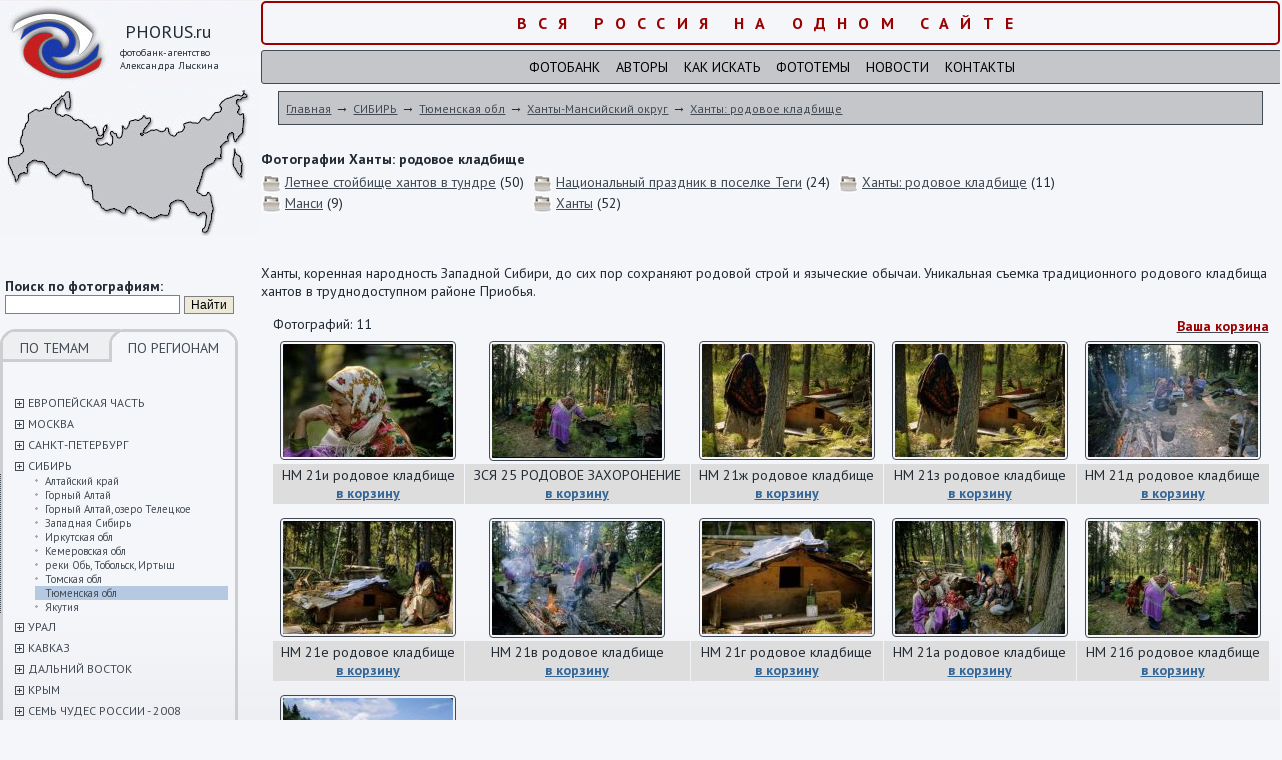

--- FILE ---
content_type: text/html; charset=windows-1251
request_url: http://www.phorus.ru/hantyrodovoe_kladbische/
body_size: 8725
content:
<!DOCTYPE html PUBLIC "-//W3C//DTD XHTML 1.0 Transitional//EN" "http://www.w3.org/TR/xhtml1/DTD/xhtml1-transitional.dtd"> 
<html xmlns="http://www.w3.org/1999/xhtml">
<head>
	<base href="http://www.phorus.ru/">
	<title>Фото Ханты. Родовое кладбище. Западная Сибирь.</title>
	<meta http-equiv="KEYWORDS" content="">
	<meta http-equiv="DESCRIPTION" content="Ханты: родовое кладбище в фотобанке Вся Россия для интернета и полиграфии в максимальном разрешении">
	<META http-equiv="Content-Type" content="text/html; charset=windows-1251"> 
	<link rel="stylesheet" href="css/main.css" type="text/css"> 
	<link href='http://fonts.googleapis.com/css?family=PT+Sans:400,700,400italic,700italic&subset=cyrillic-ext,latin' rel='stylesheet' type='text/css'>
	<link href="css/css_pirobox/style_2/style.css" rel="stylesheet" type="text/css" />
<script type="text/javascript" src="js/jquery.js"></script>
<script type="text/javascript" src="js/jquery-ui.min.js"></script>
<script type="text/javascript" src="js/pirobox.js"></script>
<script type="text/javascript">
$(document).ready(function() {
	$.pirobox_ext({attribute:"rel",piro_speed:700,bg_alpha:0.7,resize:true,zoom_mode:true,move_mode:"mousemove",piro_scroll:true,share:true});
});


</script>
<meta name="viewport" content="width=device-width, initial-scale=1.0, maximum-scale=1.0, user-scalable=no" />
</head>

<body onload="//Slider();">

<table class=td00 width="100%" cellpadding="0" cellspacing="0" border="0">
<tr>
	<td valign=top class="td_mobile"><div class=div01>
		<div style="cursor: pointer;" onclick="document.location.href='/';">	
			<div class=div02>PHORUS.ru</div>
			<div class=div03>фотобанк-агентство<br>Александра Лыскина</div>
		</div>
		<div class=div11>
			<form action=page20.html method=post>
			<b>Поиск по фотографиям:</b>
			<input type=text size=20 name=Text value=''> <input type=submit value=Найти class=but>
			</form>
		</div>
		<div class=div07>
			<div class=div08><a class=none href=set.php?Tip=1>ПО ТЕМАМ</a></div>
			<div class=div09_a><a class=none href=set.php?Tip=2>ПО РЕГИОНАМ</a></div>
			<div class=clear></div>
			
			
			
			<br>
			
			<div class=menu><a href='javascript: void(0);' onclick='ShowHide("mnu967");'><img src='images/plus.gif' alt='Открыть/закрыть подуровень' width='9' height='9' border='0' align=absmiddle></a> <a href=/evropeyskaya-chast/ class=menu>ЕВРОПЕЙСКАЯ ЧАСТЬ</a></div><div id=mnu967 style='display: none;' class=submenu><div class=submenu1 id='rr968'><a href=/arhangelskaya-obl/ class=submenu>Архангельская обл</a></div><div class=submenu1 id='rr1002'><a href=/astrahanskaya-obl/ class=submenu>Астраханская обл</a></div><div class=submenu1 id='rr1009'><a href=/bashkiriya/ class=submenu>Башкирия</a></div><div class=submenu1 id='rr1974'><a href=/bryansk/ class=submenu>Брянск</a></div><div class=submenu1 id='rr1473'><a href=/vladimirskaya-obl/ class=submenu>Владимирская обл</a></div><div class=submenu1 id='rr1016'><a href=/volgogradskaya-obl/ class=submenu>Волгоградская обл</a></div><div class=submenu1 id='rr1017'><a href=/vologodskaya-obl/ class=submenu>Вологодская обл</a></div><div class=submenu1 id='rr1778'><a href=/ivanovskaya-obl/ class=submenu>Ивановская обл</a></div><div class=submenu1 id='rr2361'><a href=/kavkaz-3/ class=submenu>Кавказ</a></div><div class=submenu1 id='rr2365'><a href=/kazachestvo-2/ class=submenu>Казачество</a></div><div class=submenu1 id='rr1028'><a href=/kaliningradskaya-obl/ class=submenu>Калининградская обл</a></div><div class=submenu1 id='rr1484'><a href=/kalujskaya-obl/ class=submenu>Калужская обл</a></div><div class=submenu1 id='rr1029'><a href=/kareliya/ class=submenu>Карелия</a></div><div class=submenu1 id='rr1032'><a href=/komi/ class=submenu>Коми</a></div><div class=submenu1 id='rr1492'><a href=/kostromskaya-obl/ class=submenu>Костромская обл</a></div><div class=submenu1 id='rr1954'><a href=/krasnodarskiy-kray-2/ class=submenu>Краснодарский край</a></div><div class=submenu1 id='rr2376'><a href=/krym-2/ class=submenu>Крым</a></div><div class=submenu1 id='rr2380'><a href=/kurskaya-obl-2/ class=submenu>Курская  обл</a></div><div class=submenu1 id='rr1040'><a href=/kurskaya-obl/ class=submenu>Курская обл</a></div><div class=submenu1 id='rr1041'><a href=/leningradskaya-obl/ class=submenu>Ленинградская обл</a></div><div class=submenu1 id='rr1048'><a href=/lipetskaya-obl/ class=submenu>Липецкая обл</a></div><div class=submenu1 id='rr2390'><a href=/moskva-6/ class=submenu>Москва</a></div><div class=submenu1 id='rr1049'><a href=/moskovskaya-obl/ class=submenu>Московская обл</a></div><div class=submenu1 id='rr1051'><a href=/murmanskaya-obl/ class=submenu>Мурманская обл</a></div><div class=submenu1 id='rr1052'><a href=/nijegorodskaya-obl/ class=submenu>Нижегородская обл</a></div><div class=submenu1 id='rr1053'><a href=/novgorodskaya-obl/ class=submenu>Новгородская обл</a></div><div class=submenu1 id='rr2085'><a href=/orel-2/ class=submenu>Орел</a></div><div class=submenu1 id='rr2498'><a href=/penzenskaya-obl/ class=submenu>Пензенская обл</a></div><div class=submenu1 id='rr1054'><a href=/permskiy-kray/ class=submenu>Пермский край</a></div><div class=submenu1 id='rr1055'><a href=/pskovskaya-obl/ class=submenu>Псковская обл</a></div><div class=submenu1 id='rr2500'><a href=/raznoe-71/ class=submenu>Разное</a></div><div class=submenu1 id='rr1057'><a href=/rostovskaya-obl/ class=submenu>Ростовская обл</a></div><div class=submenu1 id='rr1058'><a href=/ryazanskaya-obl/ class=submenu>Рязанская обл</a></div><div class=submenu1 id='rr1059'><a href=/samarskaya-obl/ class=submenu>Самарская обл</a></div><div class=submenu1 id='rr1060'><a href=/saratovskaya-obl/ class=submenu>Саратовская обл</a></div><div class=submenu1 id='rr2503'><a href=/sibir-3/ class=submenu>Сибирь</a></div><div class=submenu1 id='rr1061'><a href=/smolenskaya-obl/ class=submenu>Смоленская обл</a></div><div class=submenu1 id='rr1062'><a href=/stavropolskiy-kray/ class=submenu>Ставрополский край</a></div><div class=submenu1 id='rr1959'><a href=/stavropolskiy-kray-2/ class=submenu>Ставропольский край</a></div><div class=submenu1 id='rr1063'><a href=/tatarstan/ class=submenu>Татарстан</a></div><div class=submenu1 id='rr1370'><a href=/tverskaya-obl/ class=submenu>Тверская обл</a></div><div class=submenu1 id='rr1064'><a href=/tulskaya-obl/ class=submenu>Тульская обл</a></div><div class=submenu1 id='rr2508'><a href=/ulyanovskaya-obl/ class=submenu>Ульяновская обл</a></div><div class=submenu1 id='rr1065'><a href=/chuvashiya/ class=submenu>Чувашия</a></div><div class=submenu1 id='rr1066'><a href=/yaroslavskaya-obl/ class=submenu>Ярославская обл</a></div></div><div class=menu><a href='javascript: void(0);' onclick='ShowHide("mnu1107");'><img src='images/plus.gif' alt='Открыть/закрыть подуровень' width='9' height='9' border='0' align=absmiddle></a> <a href=/moskva/ class=menu>МОСКВА</a></div><div id=mnu1107 style='display: none;' class=submenu><div class=submenu1 id='rr1496'><a href=/9maya-1995-g/ class=submenu>9-мая 1995 г</a></div><div class=submenu1 id='rr1108'><a href=/9maya-bolshoy-teatr/ class=submenu>9-мая Большой театр</a></div><div class=submenu1 id='rr1109'><a href=/aviatsiya-kosmos/ class=submenu>Авиация Космос</a></div><div class=submenu1 id='rr1110'><a href=/arhitektura/ class=submenu>Архитектура</a></div><div class=submenu1 id='rr1665'><a href=/aeroport-sheremetevod/ class=submenu>Аэропорт Шереметьево-D</a></div><div class=submenu1 id='rr1345'><a href=/bloshinyy-rynok-2/ class=submenu>Блошиный рынок</a></div><div class=submenu1 id='rr1910'><a href=/botanicheskiy-sad/ class=submenu>Ботанический сад</a></div><div class=submenu1 id='rr1867'><a href=/vdnh-4/ class=submenu>ВДНХ</a></div><div class=submenu1 id='rr1113'><a href=/vdnh/ class=submenu>ВДНХ </a></div><div class=submenu1 id='rr1911'><a href=/vdnh-04062012/ class=submenu>ВДНХ - 04-06-2012</a></div><div class=submenu1 id='rr1912'><a href=/vdnh-042100/ class=submenu>ВДНХ - 04-2100</a></div><div class=submenu1 id='rr1913'><a href=/vdnh-05-2012/ class=submenu>ВДНХ -05 -2012</a></div><div class=submenu1 id='rr1781'><a href=/vdnhvvts-2012/ class=submenu>ВДНХ-ВВЦ 2012</a></div><div class=submenu1 id='rr1774'><a href=/moskva-s-moskvyreki/ class=submenu>Виды Москвы с Москвы-реки</a></div><div class=submenu1 id='rr1115'><a href=/vyvod-voysk-germaniya-afganistan/ class=submenu>Вывод войск из Германии и Афганистана</a></div><div class=submenu1 id='rr1914'><a href=/gim-borodino/ class=submenu>ГИМ Бородино</a></div><div class=submenu1 id='rr1782'><a href=/gimzolotaya-kollektsiya/ class=submenu>ГИМ Золотая коллекция</a></div><div class=submenu1 id='rr1116'><a href=/godovschina-smerti-stalina/ class=submenu>Годовщина смерти Сталина</a></div><div class=submenu1 id='rr1369'><a href=/den-goroda-2008/ class=submenu>День города 2008</a></div><div class=submenu1 id='rr1117'><a href=/deti-moskovskih-ulits/ class=submenu>Дети московских улиц</a></div><div class=submenu1 id='rr1666'><a href=/zaschitim-tigra/ class=submenu>Защитим тигра</a></div><div class=submenu1 id='rr1118'><a href=/kazino-kutuzov/ class=submenu>Казино Кутузов</a></div><div class=submenu1 id='rr1873'><a href=/km-moskovskiy-rgs/ class=submenu>КМ Московский РГС</a></div><div class=submenu1 id='rr1916'><a href=/km-reproduktsii-1936-g/ class=submenu>КМ Репродукции 1936 г</a></div><div class=submenu1 id='rr1878'><a href=/km-severnyy-rechnoy-vokzal/ class=submenu>КМ Северный речной вокзал</a></div><div class=submenu1 id='rr1881'><a href=/km-tushinskiy-rgs/ class=submenu>КМ Тушинский РГС</a></div><div class=submenu1 id='rr3078'><a href=/kolomenskoe-2/ class=submenu>Коломенское</a></div><div class=submenu1 id='rr1123'><a href=/krasnyyoktyabr-kondfabrika/ class=submenu>Кондитерская фабрика "Красный Октябрь"</a></div><div class=submenu1 id='rr1119'><a href=/krasnaya-pl-hram-hristaspasitelya/ class=submenu>Красная площадь, храм Христа-Спасителя</a></div><div class=submenu1 id='rr1442'><a href=/kreml-manej/ class=submenu>Кремль, манеж</a></div><div class=submenu1 id='rr1497'><a href=/kuznetsy/ class=submenu>Кузнецы</a></div><div class=submenu1 id='rr1498'><a href=/kuskovo-3/ class=submenu>Кусково</a></div><div class=submenu1 id='rr1667'><a href=/metro-kurskaya/ class=submenu>Метро Курская</a></div><div class=submenu1 id='rr1124'><a href=/mitingi-sobraniya/ class=submenu>Митинги и собрания времен перестройки</a></div><div class=submenu1 id='rr1127'><a href=/mosvodokanal/ class=submenu>Мосводоканал</a></div><div class=submenu1 id='rr1500'><a href=/moskva1999-g/ class=submenu>Москва 1999 год</a></div><div class=submenu1 id='rr1652'><a href=/moskva-vo-mgle/ class=submenu>Москва во мгле</a></div><div class=submenu1 id='rr1960'><a href=/moskva-s-samoleta/ class=submenu>Москва с самолета</a></div><div class=submenu1 id='rr1135'><a href=/moskva-raznoe-2/ class=submenu>Москва: разное</a></div><div class=submenu1 id='rr1128'><a href=/muzei/ class=submenu>Музеи</a></div><div class=submenu1 id='rr1879'><a href=/muzey-lenina-84g/ class=submenu>Музей Ленина - 1984 год</a></div><div class=submenu1 id='rr1443'><a href=/novodevichiy-monastyr/ class=submenu>Новодевичий монастырь</a></div><div class=submenu1 id='rr1136'><a href=/parad-retroavtomobiley/ class=submenu>Парад ретроавтомобилей</a></div><div class=submenu1 id='rr1502'><a href=/poklonnaya-gora/ class=submenu>Поклонная гора</a></div><div class=submenu1 id='rr1134'><a href=/prazdnik-pashi/ class=submenu>Праздник Пасхи</a></div><div class=submenu1 id='rr3124'><a href=/progulka-po-izmaylovo/ class=submenu>Прогулка по Измайлово</a></div><div class=submenu1 id='rr1880'><a href=/raznoe-76g/ class=submenu>Разное - 1976 год</a></div><div class=submenu1 id='rr1348'><a href=/reakreatsiya/ class=submenu>Реакреация</a></div><div class=submenu1 id='rr1668'><a href=/russkiy-marsh08/ class=submenu>Русский марш-08</a></div><div class=submenu1 id='rr3125'><a href=/severnyy-vokzal/ class=submenu>Северный вокзал</a></div><div class=submenu1 id='rr2105'><a href=/skzm/ class=submenu>СКЗМ</a></div><div class=submenu1 id='rr1349'><a href=/stroykompleks-moskvy/ class=submenu>Стройкомплекс Москвы</a></div><div class=submenu1 id='rr1137'><a href=/teatr-zverey-imdurova/ class=submenu>Театр зверей им.Дурова</a></div><div class=submenu1 id='rr1139'><a href=/transport-2/ class=submenu>Транспорт</a></div><div class=submenu1 id='rr1140'><a href=/festivali-yubilei/ class=submenu>Фестивали, юбилеи</a></div><div class=submenu1 id='rr1142'><a href=/tserebralniki/ class=submenu>Церебральники</a></div><div class=submenu1 id='rr1143'><a href=/shturm-belogodoma/ class=submenu>Штурм Белого дома</a></div><div class=submenu1 id='rr1503'><a href=/shturm-belogo-doma-2/ class=submenu>Штурм Белого дома</a></div></div><div class=menu><a href='javascript: void(0);' onclick='ShowHide("mnu1144");'><img src='images/plus.gif' alt='Открыть/закрыть подуровень' width='9' height='9' border='0' align=absmiddle></a> <a href=/sanktpeterburg-2/ class=menu>САНКТ-ПЕТЕРБУРГ</a></div><div id=mnu1144 style='display: none;' class=submenu><div class=submenu1 id='rr1145'><a href=/gorodskie-pamyatniki/ class=submenu>Городские памятники</a></div><div class=submenu1 id='rr1146'><a href=/petropavlovskaya-krepost-2/ class=submenu>Петропавловская крепость</a></div><div class=submenu1 id='rr1919'><a href=/pushkin-5/ class=submenu>Пушкин</a></div><div class=submenu1 id='rr1147'><a href=/russkiy-muzey-2/ class=submenu>Русский музей</a></div><div class=submenu1 id='rr1148'><a href=/sanktpeterburg-4/ class=submenu>Санкт-Петербург</a></div><div class=submenu1 id='rr1149'><a href=/ermitaj-2/ class=submenu>Эрмитаж</a></div></div><div class=menu><a href='javascript: void(0);' onclick='ShowHide("mnu1150");'><img src='images/plus.gif' alt='Открыть/закрыть подуровень' width='9' height='9' border='0' align=absmiddle></a> <a href=/sibir-2/ class=menu>СИБИРЬ</a></div><div id=mnu1150 style='display: none;' class=submenu><div class=submenu1 id='rr2786'><a href=/altayskiy-kray/ class=submenu>Алтайский край</a></div><div class=submenu1 id='rr1151'><a href=/gornyy-altay-2/ class=submenu>Горный Алтай</a></div><div class=submenu1 id='rr2103'><a href=/gornyy-altay-ozero-teletskoe/ class=submenu>Горный Алтай, озеро Телецкое</a></div><div class=submenu1 id='rr2104'><a href=/zapadnaya-sibir/ class=submenu>Западная Сибирь</a></div><div class=submenu1 id='rr1152'><a href=/irkutskaya-obl/ class=submenu>Иркутская обл</a></div><div class=submenu1 id='rr1153'><a href=/kemerovskaya-obl/ class=submenu>Кемеровская обл</a></div><div class=submenu1 id='rr1293'><a href=/reki-ob-tobolsk-irtysh/ class=submenu>реки Обь, Тобольск, Иртыш</a></div><div class=submenu1 id='rr2788'><a href=/tomskaya-obl/ class=submenu>Томская обл</a></div><div class=submenu1 id='rr1154'><a href=/tyumenskaya-obl/ class=submenu>Тюменская обл</a></div><div class=submenu1 id='rr1158'><a href=/yakutiya-2/ class=submenu>Якутия</a></div></div><div class=menu><a href='javascript: void(0);' onclick='ShowHide("mnu1159");'><img src='images/plus.gif' alt='Открыть/закрыть подуровень' width='9' height='9' border='0' align=absmiddle></a> <a href=/ural-5/ class=menu>УРАЛ</a></div><div id=mnu1159 style='display: none;' class=submenu><div class=submenu1 id='rr2155'><a href=/nijniy-tagil-4/ class=submenu>Нижний Тагил</a></div><div class=submenu1 id='rr2156'><a href=/permskiy-kray-3/ class=submenu>Пермский край</a></div><div class=submenu1 id='rr1167'><a href=/polyarnyy-ural/ class=submenu>Полярный Урал</a></div><div class=submenu1 id='rr1160'><a href=/pripolyarnyy-ural/ class=submenu>Приполярный Урал</a></div><div class=submenu1 id='rr2157'><a href=/sverdlovskaya-obl-2/ class=submenu>Свердловская обл</a></div><div class=submenu1 id='rr1162'><a href=/severnyy-ural/ class=submenu>Северный Урал</a></div><div class=submenu1 id='rr1164'><a href=/sredniy-ural/ class=submenu>Средний Урал</a></div><div class=submenu1 id='rr2158'><a href=/ural-raznoe/ class=submenu>Урал  разное</a></div><div class=submenu1 id='rr1168'><a href=/yujnyy-ural/ class=submenu>Южный Урал</a></div></div><div class=menu><a href='javascript: void(0);' onclick='ShowHide("mnu1106");'><img src='images/plus.gif' alt='Открыть/закрыть подуровень' width='9' height='9' border='0' align=absmiddle></a> <a href=/kavkaz/ class=menu>КАВКАЗ</a></div><div id=mnu1106 style='display: none;' class=submenu><div class=submenu1 id='rr1237'><a href=/kabardinobalkariya/ class=submenu>Кабардино-Балкария</a></div><div class=submenu1 id='rr1238'><a href=/karachaevocherkessiya/ class=submenu>Карачаево-Черкессия</a></div><div class=submenu1 id='rr1239'><a href=/mineralnye-vody/ class=submenu>Минеральные Воды</a></div><div class=submenu1 id='rr1920'><a href=/tbilisi/ class=submenu>Тбилиси</a></div></div><div class=menu><a href='javascript: void(0);' onclick='ShowHide("mnu1067");'><img src='images/plus.gif' alt='Открыть/закрыть подуровень' width='9' height='9' border='0' align=absmiddle></a> <a href=/dalniy-vostok/ class=menu>ДАЛЬНИЙ ВОСТОК</a></div><div id=mnu1067 style='display: none;' class=submenu><div class=submenu1 id='rr1068'><a href=/amurskaya-obl/ class=submenu>Амурская обл</a></div><div class=submenu1 id='rr1894'><a href=/vladivostok-3/ class=submenu>Владивосток</a></div><div class=submenu1 id='rr1071'><a href=/kamchatka/ class=submenu>Камчатка</a></div><div class=submenu1 id='rr1075'><a href=/malye-narody-sibiri-i-dalnego-vostoka/ class=submenu>Малые  народы Сибири и Дальнего Востока</a></div><div class=submenu1 id='rr1083'><a href=/ostrov-sahalin/ class=submenu>Остров Сахалин</a></div><div class=submenu1 id='rr1078'><a href=/primorskiy-kray/ class=submenu>Приморский край</a></div><div class=submenu1 id='rr3062'><a href=/rossiyskie-okrainy-habarovsk-vladivostok/ class=submenu>Российские окраины -  Хабаровск, Владивосток</a></div><div class=submenu1 id='rr3065'><a href=/habarovsk-6/ class=submenu>Хабаровск</a></div><div class=submenu1 id='rr1090'><a href=/habarovskiy-kray/ class=submenu>Хабаровский край</a></div><div class=submenu1 id='rr1095'><a href=/chukotka/ class=submenu>Чукотка</a></div><div class=submenu1 id='rr1340'><a href=/yujnye-kurily/ class=submenu>Южные Курилы</a></div></div><div class=menu><a href='javascript: void(0);' onclick='ShowHide("mnu1514");'><img src='images/plus.gif' alt='Открыть/закрыть подуровень' width='9' height='9' border='0' align=absmiddle></a> <a href=/kryim/ class=menu>КРЫМ</a></div><div id=mnu1514 style='display: none;' class=submenu><div class=submenu1 id='rr1515'><a href=/yalta-87g/ class=submenu>Ялта 87г</a></div></div><div class=menu><a href='javascript: void(0);' onclick='ShowHide("mnu1170");'><img src='images/plus.gif' alt='Открыть/закрыть подуровень' width='9' height='9' border='0' align=absmiddle></a> <a href=/sem-chudes-rossii-2008/ class=menu>СЕМЬ ЧУДЕС РОССИИ - 2008</a></div><div id=mnu1170 style='display: none;' class=submenu><div class=submenu1 id='rr1173'><a href=/dolina-geyzerovkamchatka/ class=submenu>Долина гейзеров. Камчатка</a></div><div class=submenu1 id='rr1175'><a href=/mamaev-kurgan/ class=submenu>Мамаев курган</a></div><div class=submenu1 id='rr1172'><a href=/ozero-baykal/ class=submenu>Озеро Байкал</a></div><div class=submenu1 id='rr1171'><a href=/petergof/ class=submenu>Петергоф</a></div><div class=submenu1 id='rr1174'><a href=/sobor-vasiliya-blajennogo/ class=submenu>Собор Василия Блаженного</a></div><div class=submenu1 id='rr1177'><a href=/stolpy-vyvetrivaniya-ural/ class=submenu>Столпы выветривания, Урал.</a></div><div class=submenu1 id='rr1176'><a href=/elbrus-kavkaz/ class=submenu>Эльбрус. Кавказ</a></div></div><div class=menu><a href='javascript: void(0);' onclick='ShowHide("mnu1917");'><img src='images/plus.gif' alt='Открыть/закрыть подуровень' width='9' height='9' border='0' align=absmiddle></a> <a href=/russkaya-amerika/ class=menu>РУССКАЯ АМЕРИКА</a></div><div id=mnu1917 style='display: none;' class=submenu><div class=submenu1 id='rr1918'><a href=/fort-ross-ssha/ class=submenu>Форт Росс - США</a></div></div><div class=menu><a href='javascript: void(0);' onclick='ShowHide("mnu2113");'><img src='images/plus.gif' alt='Открыть/закрыть подуровень' width='9' height='9' border='0' align=absmiddle></a> <a href=/soyuznyie-respubliki-i-stranyi/ class=menu>СОЮЗНЫЕ РЕСПУБЛИКИ И СТРАНЫ</a></div><div id=mnu2113 style='display: none;' class=submenu><div class=submenu1 id='rr2114'><a href=/azerbaydjan/ class=submenu>Азербайджан</a></div><div class=submenu1 id='rr2117'><a href=/armyanskaya-ssr-2/ class=submenu>Армянская ССР</a></div><div class=submenu1 id='rr2118'><a href=/gdr/ class=submenu>ГДР</a></div><div class=submenu1 id='rr2119'><a href=/gruzinskaya-ssr-2/ class=submenu>Грузинская ССР</a></div><div class=submenu1 id='rr2122'><a href=/latviyskaya-ssr-2/ class=submenu>Латвийская ССР</a></div><div class=submenu1 id='rr2126'><a href=/litovskaya-ssr/ class=submenu>Литовская ССР</a></div><div class=submenu1 id='rr2129'><a href=/ssha-aviashou-sietl/ class=submenu>США: Авиа-шоу в Сиэтле</a></div><div class=submenu1 id='rr2130'><a href=/tadjikskaya-ssr-2/ class=submenu>Таджикская ССР</a></div><div class=submenu1 id='rr2133'><a href=/turkmenskaya-ssr-2/ class=submenu>Туркменская ССР</a></div><div class=submenu1 id='rr2137'><a href=/uzbekskaya-ssr-2/ class=submenu>Узбекская ССР</a></div><div class=submenu1 id='rr2141'><a href=/ukrainskaya-ssr-2/ class=submenu>Украинская ССР</a></div><div class=submenu1 id='rr2147'><a href=/estonskaya-ssr-2/ class=submenu>Эстонская ССР</a></div></div><script>
		function ShowHide(dd){
			var kk=document.getElementById(dd);
			if(kk.style.display=='block'){kk.style.display='none';}
			else{kk.style.display='block';}
			
			return false;
		}
		</script>
	
		</div>
		<div id=ldown><img src="images/left03.gif" alt="" width="238" height="15" border="0"></div>


	</div></td>
	<td width=100% class=td01 valign=top>
			<div align=center class=skidki>Вся Россия на одном сайте</div>
			<div class=upmenu>
				<a class=upmenu href=page19.html>Фотобанк</a>    <a class=upmenu href=page6.html>Авторы</a>    <a class=upmenu href=page15.html>Как искать</a>    <a class=upmenu href=page10.html>Фототемы</a>    <a class=upmenu href=page14.html>Новости</a>    <a class=upmenu href=page9.html>Контакты</a>
			</div>
			<div class=navig>
				<a href=/ class=navig>Главная</a> &rarr; <a href='/sibir-2/' class=navig>СИБИРЬ</a> &rarr; <a href='/tyumenskaya-obl/' class=navig>Тюменская обл</a> &rarr; <a href='/hantymansiyskiy-okr/' class=navig>Ханты-Мансийский округ</a> &rarr; <a href='/hantyrodovoe_kladbische/' class=navig>Ханты: родовое кладбище</a>
			</div>


			<div class=content>
	
				<h1>Фотографии Ханты: родовое кладбище</h1>
				<table border=0 cellspacing=0 cellpadding=0><tr><td valign=top><div><a href='/letnee-stoybische-hantov-v-tundre/'><img src='images/dir2.jpg' alt='Летнее стойбище хантов в тундре' width='20' align=absmiddle height='20' border='0'></a> <a href='/letnee-stoybische-hantov-v-tundre/'>Летнее стойбище хантов в тундре</a> (50)</div><div><a href='/mansi-2/'><img src='images/dir2.jpg' alt='Манси' width='20' align=absmiddle height='20' border='0'></a> <a href='/mansi-2/'>Манси</a> (9)</div></td><td>  </td><td valign=top><div><a href='/natsionalnyy-prazdnik-v-poselke-tegi/'><img src='images/dir2.jpg' alt='Национальный праздник в поселке Теги' width='20' align=absmiddle height='20' border='0'></a> <a href='/natsionalnyy-prazdnik-v-poselke-tegi/'>Национальный праздник в поселке Теги</a> (24)</div><div><a href='/hanty-2/'><img src='images/dir2.jpg' alt='Ханты' width='20' align=absmiddle height='20' border='0'></a> <a href='/hanty-2/'>Ханты</a> (52)</div></td><td>  </td><td valign=top><div><a href='/hantyrodovoe_kladbische/'><img src='images/dir2.jpg' alt='Ханты: родовое кладбище' width='20' align=absmiddle height='20' border='0'></a> <a href='/hantyrodovoe_kladbische/'>Ханты: родовое кладбище</a> (11)</div></tr></table><div align=center><script>if(document.getElementById("mnu1150")){ShowHide("mnu1150");}</script><br> <br><style>.sep{width: 2px;}</style><div style='text-align: left;'><p>Ханты, коренная народность Западной Сибири, до сих пор сохраняют родовой строй и языческие обычаи. Уникальная съемка традиционного родового кладбища хантов в труднодоступном районе Приобья.</p></div><table width=98% border=0 align=center cellspacing=1 cellpadding=0>
	<tr><td colspan=2><div style='padding-bottom: 5px;'>Фотографий: 11</td><td colspan=3 align=right>
		<a href=page11.html rel=nofollow><strong style='color: #990000;'>Ваша корзина</strong></a>
	</td></tr><tr><td>
			<div class=catalog_text><a href='images/p3/img677541279.jpg' class=pirobox_gall rel=gallery title='HM 21и родовое кладбище. Макс.разрешение 5373 x 3582'><img src='images/preview/p3/img677541279.jpg' alt='HM 21и родовое кладбище' class=ramka width=170></a></div>
			<div class='catalog_text_mobiles catalog_textm'><div>HM 21и родовое кладбище</div><div><a href='javascript: void(0);' onclick="Buy(33658);" style='color: #336699;'><strong>в корзину</strong></a></div></div>
		</td><td>
			<div class=catalog_text><a href='images/p1/img859727806.jpg' class=pirobox_gall rel=gallery title='ЗСЯ 25 РОДОВОЕ ЗАХОРОНЕНИЕ . Макс.разрешение 5373 x 3582'><img src='images/preview/p1/img859727806.jpg' alt='ЗСЯ 25 РОДОВОЕ ЗАХОРОНЕНИЕ ' class=ramka width=170></a></div>
			<div class='catalog_text_mobiles catalog_textm'><div>ЗСЯ 25 РОДОВОЕ ЗАХОРОНЕНИЕ </div><div><a href='javascript: void(0);' onclick="Buy(33659);" style='color: #336699;'><strong>в корзину</strong></a></div></div>
		</td><td>
			<div class=catalog_text><a href='images/p1/img243626651.jpg' class=pirobox_gall rel=gallery title='HM 21ж родовое кладбище. Макс.разрешение 5373 x 3582'><img src='images/preview/p1/img243626651.jpg' alt='HM 21ж родовое кладбище' class=ramka width=170></a></div>
			<div class='catalog_text_mobiles catalog_textm'><div>HM 21ж родовое кладбище</div><div><a href='javascript: void(0);' onclick="Buy(33656);" style='color: #336699;'><strong>в корзину</strong></a></div></div>
		</td><td>
			<div class=catalog_text><a href='images/p1/img809786493.jpg' class=pirobox_gall rel=gallery title='HM 21з родовое кладбище. Макс.разрешение 5373 x 3582'><img src='images/preview/p1/img809786493.jpg' alt='HM 21з родовое кладбище' class=ramka width=170></a></div>
			<div class='catalog_text_mobiles catalog_textm'><div>HM 21з родовое кладбище</div><div><a href='javascript: void(0);' onclick="Buy(33657);" style='color: #336699;'><strong>в корзину</strong></a></div></div>
		</td><td>
			<div class=catalog_text><a href='images/p5/img345441591.jpg' class=pirobox_gall rel=gallery title='HM 21д родовое кладбище. Макс.разрешение 5373 x 3582'><img src='images/preview/p5/img345441591.jpg' alt='HM 21д родовое кладбище' class=ramka width=170></a></div>
			<div class='catalog_text_mobiles catalog_textm'><div>HM 21д родовое кладбище</div><div><a href='javascript: void(0);' onclick="Buy(33654);" style='color: #336699;'><strong>в корзину</strong></a></div></div>
		</td></tr>
				<tr>
				<td bgcolor=#dddddd class=catalog_text_mobileh><div class=catalog_text>
		<div>HM 21и родовое кладбище</div><div id=bb33658><a href='javascript: void(0);' onclick="Buy(33658);" style='color: #336699;'><strong>в корзину</strong></a></div></div></td><td bgcolor=#dddddd class=catalog_text_mobileh><div class=catalog_text>
		<div>ЗСЯ 25 РОДОВОЕ ЗАХОРОНЕНИЕ </div><div id=bb33659><a href='javascript: void(0);' onclick="Buy(33659);" style='color: #336699;'><strong>в корзину</strong></a></div></div></td><td bgcolor=#dddddd class=catalog_text_mobileh><div class=catalog_text>
		<div>HM 21ж родовое кладбище</div><div id=bb33656><a href='javascript: void(0);' onclick="Buy(33656);" style='color: #336699;'><strong>в корзину</strong></a></div></div></td><td bgcolor=#dddddd class=catalog_text_mobileh><div class=catalog_text>
		<div>HM 21з родовое кладбище</div><div id=bb33657><a href='javascript: void(0);' onclick="Buy(33657);" style='color: #336699;'><strong>в корзину</strong></a></div></div></td><td bgcolor=#dddddd class=catalog_text_mobileh><div class=catalog_text>
		<div>HM 21д родовое кладбище</div><div id=bb33654><a href='javascript: void(0);' onclick="Buy(33654);" style='color: #336699;'><strong>в корзину</strong></a></div></div></td>
				</tr>
				<tr><td height=10></td></tr><tr><td>
			<div class=catalog_text><a href='images/p1/img987718925.jpg' class=pirobox_gall rel=gallery title='HM 21е родовое кладбище. Макс.разрешение 5373 x 3582'><img src='images/preview/p1/img987718925.jpg' alt='HM 21е родовое кладбище' class=ramka width=170></a></div>
			<div class='catalog_text_mobiles catalog_textm'><div>HM 21е родовое кладбище</div><div><a href='javascript: void(0);' onclick="Buy(33655);" style='color: #336699;'><strong>в корзину</strong></a></div></div>
		</td><td>
			<div class=catalog_text><a href='images/p3/img282213912.jpg' class=pirobox_gall rel=gallery title='HM 21в родовое кладбище. Макс.разрешение 5373 x 3582'><img src='images/preview/p3/img282213912.jpg' alt='HM 21в родовое кладбище' class=ramka width=170></a></div>
			<div class='catalog_text_mobiles catalog_textm'><div>HM 21в родовое кладбище</div><div><a href='javascript: void(0);' onclick="Buy(33652);" style='color: #336699;'><strong>в корзину</strong></a></div></div>
		</td><td>
			<div class=catalog_text><a href='images/p1/img806781678.jpg' class=pirobox_gall rel=gallery title='HM 21г родовое кладбище. Макс.разрешение 5373 x 3582'><img src='images/preview/p1/img806781678.jpg' alt='HM 21г родовое кладбище' class=ramka width=170></a></div>
			<div class='catalog_text_mobiles catalog_textm'><div>HM 21г родовое кладбище</div><div><a href='javascript: void(0);' onclick="Buy(33653);" style='color: #336699;'><strong>в корзину</strong></a></div></div>
		</td><td>
			<div class=catalog_text><a href='images/p4/img492680301.jpg' class=pirobox_gall rel=gallery title='HM 21а родовое кладбище. Макс.разрешение 5373 x 3582'><img src='images/preview/p4/img492680301.jpg' alt='HM 21а родовое кладбище' class=ramka width=170></a></div>
			<div class='catalog_text_mobiles catalog_textm'><div>HM 21а родовое кладбище</div><div><a href='javascript: void(0);' onclick="Buy(33650);" style='color: #336699;'><strong>в корзину</strong></a></div></div>
		</td><td>
			<div class=catalog_text><a href='images/p3/img506451104.jpg' class=pirobox_gall rel=gallery title='HM 21б родовое кладбище. Макс.разрешение 5373 x 3582'><img src='images/preview/p3/img506451104.jpg' alt='HM 21б родовое кладбище' class=ramka width=170></a></div>
			<div class='catalog_text_mobiles catalog_textm'><div>HM 21б родовое кладбище</div><div><a href='javascript: void(0);' onclick="Buy(33651);" style='color: #336699;'><strong>в корзину</strong></a></div></div>
		</td></tr>
				<tr>
				<td bgcolor=#dddddd class=catalog_text_mobileh><div class=catalog_text>
		<div>HM 21е родовое кладбище</div><div id=bb33655><a href='javascript: void(0);' onclick="Buy(33655);" style='color: #336699;'><strong>в корзину</strong></a></div></div></td><td bgcolor=#dddddd class=catalog_text_mobileh><div class=catalog_text>
		<div>HM 21в родовое кладбище</div><div id=bb33652><a href='javascript: void(0);' onclick="Buy(33652);" style='color: #336699;'><strong>в корзину</strong></a></div></div></td><td bgcolor=#dddddd class=catalog_text_mobileh><div class=catalog_text>
		<div>HM 21г родовое кладбище</div><div id=bb33653><a href='javascript: void(0);' onclick="Buy(33653);" style='color: #336699;'><strong>в корзину</strong></a></div></div></td><td bgcolor=#dddddd class=catalog_text_mobileh><div class=catalog_text>
		<div>HM 21а родовое кладбище</div><div id=bb33650><a href='javascript: void(0);' onclick="Buy(33650);" style='color: #336699;'><strong>в корзину</strong></a></div></div></td><td bgcolor=#dddddd class=catalog_text_mobileh><div class=catalog_text>
		<div>HM 21б родовое кладбище</div><div id=bb33651><a href='javascript: void(0);' onclick="Buy(33651);" style='color: #336699;'><strong>в корзину</strong></a></div></div></td>
				</tr>
				<tr><td height=10></td></tr><tr><td>
			<div class=catalog_text><a href='images/p5/img610364652.jpg' class=pirobox_gall rel=gallery title='HM 21 родовое кладбище. Макс.разрешение 5373 x 3582'><img src='images/preview/p5/img610364652.jpg' alt='HM 21 родовое кладбище' class=ramka width=170></a></div>
			<div class='catalog_text_mobiles catalog_textm'><div>HM 21 родовое кладбище</div><div><a href='javascript: void(0);' onclick="Buy(33649);" style='color: #336699;'><strong>в корзину</strong></a></div></div>
		</td></tr><tr><td bgcolor=#dddddd class=catalog_text_mobileh><div class=catalog_text>
		<div>HM 21 родовое кладбище</div><div id=bb33649><a href='javascript: void(0);' onclick="Buy(33649);" style='color: #336699;'><strong>в корзину</strong></a></div></div></td></tr></table></div><br><div class=navig><a href=/ class=navig>Главная</a> &rarr; <a href='/sibir-2/' class=navig>СИБИРЬ</a> &rarr; <a href='/tyumenskaya-obl/' class=navig>Тюменская обл</a> &rarr; <a href='/hantymansiyskiy-okr/' class=navig>Ханты-Мансийский округ</a> &rarr; <a href='/hantyrodovoe_kladbische/' class=navig>Ханты: родовое кладбище</a></div><script>
			function Buy(id){
				document.getElementById('Shop').src='basket_add.php?ID='+id;
				$('#bb'+id).html("<a href='page11.html'>в корзине</a>");
			}
		</script>
		<iframe id=Shop src='' width=1 height=1 frameborder=0></iframe><script>if(document.getElementById("rr1154")){document.getElementById("rr1154").style.background='#b6c9e2';}</script>
			
			</div>
		
	</td>
</tr>

<tr>
	<td colspan=2><div class=div10><br>
<table>
<tr><td width=100 align=center>
	<!--LiveInternet counter--><script type="text/javascript"><!--
document.write("<a href='http://www.liveinternet.ru/click' "+
"target=_blank><img src='http://counter.yadro.ru/hit?t22.2;r"+
escape(document.referrer)+((typeof(screen)=="undefined")?"":
";s"+screen.width+"*"+screen.height+"*"+(screen.colorDepth?
screen.colorDepth:screen.pixelDepth))+";u"+escape(document.URL)+
";h"+escape(document.title.substring(0,80))+";"+Math.random()+
"' alt='' title='LiveInternet: показано число просмотров за 24"+
" часа, посетителей за 24 часа и за сегодня' "+
"border=0 width=88 height=31></a>")//--></script><!--/LiveInternet-->

<!-- Yandex.Metrika counter -->
<script type="text/javascript">
    (function (d, w, c) {
        (w[c] = w[c] || []).push(function() {
            try {
                w.yaCounter43610144 = new Ya.Metrika({
                    id:43610144,
                    clickmap:true,
                    trackLinks:true,
                    accurateTrackBounce:true,
                    webvisor:true
                });
            } catch(e) { }
        });

        var n = d.getElementsByTagName("script")[0],
            s = d.createElement("script"),
            f = function () { n.parentNode.insertBefore(s, n); };
        s.type = "text/javascript";
        s.async = true;
        s.src = "https://mc.yandex.ru/metrika/watch.js";

        if (w.opera == "[object Opera]") {
            d.addEventListener("DOMContentLoaded", f, false);
        } else { f(); }
    })(document, window, "yandex_metrika_callbacks");
</script>
<noscript><div><img src="https://mc.yandex.ru/watch/43610144" style="position:absolute; left:-9999px;" alt="" /></div></noscript>
<!-- /Yandex.Metrika counter -->
</td>
<td>
	©2008-2018. Все права защищены законом об авторском праве.<br />
Администрация приносит свои извинения за некоторые шероховатости в работе сайта, которые будут устраняться. <a href=page17.html>карта сайта</a>
</td></tr></table></div></td>

</tr>
</table>

<script>
function SetH(){

	var h1=parseInt($('#ldown').offset().top);
	var h2=parseInt($('.content').css('height'));

	if(h2<h1){$('.content').css('min-height', h1);}

}

$(document).ready(function(){  setTimeout("SetH()", 1000);  });
</script>
</body>
</html>

	

--- FILE ---
content_type: text/css
request_url: http://www.phorus.ru/css/main.css
body_size: 1519
content:
body{
	font-family: 'PT Sans', sans-serif;
	font-size: 14px;
	margin: 0px;
	color: #222a34;
	background-color: #f5f6fa;
	background-image: URL(../images/bg.gif);
	background-repeat: repeat-x;
	background-position: bottom left;
}
p{
	font-family: 'PT Sans', sans-serif;
	font-size: 14px;
	color: #222a34;
}
td{
	font-family: 'PT Sans', sans-serif;
	font-size: 14px;
	color: #222a34;
}
div.upmenu{
	padding: 7px 0;
	width: 100%;
	margin: 0 auto;
	margin-bottom: 7px;
	text-align: center;
	border: 1px solid #424a54;
	background-color: #c5c6ca;
	border-radius: 3px;
}
a.upmenu{
	color: #000;
	text-decoration: none;
	font-size: 14px;
	text-transform: uppercase;
}
a.upmenu:hover{
	color: #424a54;
	text-decoration: underline;
}
a.nolink{
	text-decoration: none;
}
a.nolink:hover{
	text-decoration: underline;
}
div.navig{
	padding: 7px;
	width: 95%;
	margin: 0 auto;
	border: 1px solid #424a54;
	background-color: #c5c6ca;
}
a.navig{
	color: #424a54;
	text-decoration: underline;
	font-size: 12px;
}
a.navig:hover{
	color: #424a54;
	text-decoration: none;
}
div.menu{
	padding-left: 15px;
	padding-right: 10px;
	text-align: left;
	padding-top: 3px;
}
a.menu{
	text-decoration: none;
	font-size: 12px;
}
a.menu:hover{
	color: #827C68;
	text-decoration: underline;
}
div.report{
	padding-bottom: 5px;
}

a.report{
	text-decoration: underline;
	font-size: 13px;
}
a.report:hover{
	color: #827C68;
	text-decoration: none;
}
div.submenu{
	background-image:URL(../images/left_bg01.gif);
	background-repeat: repeat-y;
	background-position: 20;
	padding-left: 35px;
	padding-right: 10px;
	text-align: left;
}
div.submenu1{
	background-image:URL(../images/dot.gif);
	background-repeat: no-repeat;
	background-position: 0px 5px;
	padding-left: 10px;
}

a.submenu{

	text-decoration: none;
	font-size: 11px;
}
a.submenu:hover{
	text-decoration: none;
	background-color: #b6c9e2;
}
p.submenu{
	margin-left: 25px;
	margin-right: 5px;
	margin-top: 0;
	margin-bottom: 5;
}
a{
	color: #424a54;
	text-decoration: underline;
}
a:hover{
	color: #000000;
	text-decoration: none;
}
a.none{
	color: #424a54;
	text-decoration: none;
}
a.none:hover{
	color: #000000;
	text-decoration: underline;
}
h1,h2,h3,h4,h5,h6{
	font-size: 14px;
	margin-top: 5px;
	margin-bottom: 5px;
}
h1.header{
	font-size: 14px;
	color: #047E2C;
	margin-left: 30px;
	margin-top: 10px;
}
.noborder{
	border: 0px;
}
input, textarea{
	border: 1px solid #808080;
}
form{
	margin: 0px;
}
.but{
	background-color: #ECE9D8;
	font-size: 12px;
}

.clear{clear: both;}
img.ramka{
	border: 1px solid #424a54;
	padding: 2px;
	border-radius: 4px;
}

.td00{
	background-image:URL(../images/bg.gif);
	background-repeat: repeat-x;
	background-position: bottom left;
	height: 100%;
	max-width: 1500px;
	margin: 0 auto;
}
.td01{
}
.content{
	padding-top: 20px;
	min-height: 900px;
}
.content2{
	padding-top: 20px;
	padding-left: 20px;
}


.catalog{
	width: 173px;
	display:inline;
	margin: 10px;
	height: 100%;
}
.catalog_top{
	background-image:URL(../images/catalog01.gif);
	background-repeat: no-repeat;
	background-position: top left;
	width: 173px;
	height: 17px;
}
.catalog_middle{
	background-image:URL(../images/catalog02.gif);
	background-repeat: repeat-y;
	background-position: top left;
	width: 173px;
	height: 100%;
}
.catalog_bottom{
	background-image:URL(../images/catalog03.gif);
	background-repeat: no-repeat;
	background-position: bottom left;
	width: 173px;
	height: 17px;
}
.catalog_text{
	text-align: center; 
	padding: 2px;
}

.catalog_text2{
	text-align: center; 
	padding: 4px;
	background-color: #303030;
}


.div01{
	background-image:URL(../images/logo.jpg);
	background-repeat: no-repeat;
	background-position: top left;
	width: 261px;
	height: 236px;
}
.div02{
	font-size: 18px;
	padding-left: 125px;
	padding-top: 20px;
}
.div03{
	font-size: 10px;
	padding-left: 120px;
	padding-top: 3px;
}
.div04{
	background-image:URL(../images/menu_bg.jpg);
	background-repeat: repeat-x;
	background-position: top left;
	width: 100%;
	height: 153px;
	margin-top: 11px;
}
.div05{
	background-image:URL(../images/menu01.jpg);
	background-repeat: no-repeat;
	background-position: top left;
	width: 100%;
	height: 100%;
}
.div06{
	background-image:URL(../images/menu02.jpg);
	background-repeat: no-repeat;
	background-position: top right;
	width: 100%;
	height: 100%;
}
.div07{
	background-image:URL(../images/left_bg.gif);
	background-repeat: repeat-y;
	background-position: center;
	width: 238px;
	margin-top: 10px;
}
.div08{
	background-image:URL(../images/left01.gif);
	background-repeat: no-repeat;
	background-position: top left;
	width: 109px;
	height: 33px;
	float: left;
	padding-top: 10px;
	text-align: center;
}
.div08_a{
	background-image:URL(../images/left01_a.gif);
	background-repeat: no-repeat;
	background-position: top left;
	width: 109px;
	height: 33px;
	float: left;
	padding-top: 10px;
	text-align: center;
}
.div09{
	background-image:URL(../images/left02.gif);
	background-repeat: no-repeat;
	background-position: top left;
	width: 129px;
	height: 33px;
	float: left;
	padding-top: 10px;
	text-align: center;
}
.div09_a{
	background-image:URL(../images/left02_a.gif);
	background-repeat: no-repeat;
	background-position: top left;
	width: 129px;
	height: 33px;
	float: left;
	padding-top: 10px;
	text-align: center;
}
.div10{
	margin-top: 20px;
	background-image:URL(../images/down.gif);
	background-repeat: repeat-x;
	background-position: top left;
	width: 100%;
	height: 71px;
}
.div11{
	margin-top: 200px;
	padding: 5px;
}

div.rep_up{font-size: 11px;}

div.slider{width: 95%;}

.black2{
	border: 7px solid #444444;
}



.skidki{
	border: 2px solid #990000;
	border-radius: 5px;
	padding: 10px;
	text-transform: uppercase;
	font-size: 16px;
	color: #990000;
	font-weight: bold;
	margin: 1px 0 5px 0;
	letter-spacing: 0.7em;
}



.catalog_text_mobiles{display: none !important;}
.catalog_text_mobileh{}





@media (max-width: 1024px) {


img.ramka {width: 70%;}
.main_page table td{display: block; width: 50% !important;}

}


@media (max-width: 768px) {


img.ramka {width: 50%;}
.skidki{letter-spacing: 0.3em;}
a.upmenu{margin: 0 -5px;}

}



@media (max-width: 400px) {


.td_mobile, .td01{display: block; width: 100%;}
.div01 {    background-image: URL(../images/logo_sm.jpg);     height: auto; padding-bottom: 20px;}
.div11 {    margin-top: 20px;}
.skidki, .slider{display: none;}
a.upmenu{display: block;}

.main_page table td{display: block; width: 100% !important;}
.main_page table td img{width: 100% !important; height: auto !important;}

.content table td, .content2 table td{display: block; width: 100%;}
.content p{padding: 5px 10px;}
.content h2{padding: 5px 10px;}
.catalog_text_mobiles{display: block !important;}
.catalog_text_mobileh{display: none !important;}
.catalog_textm{text-align: center; padding: 5px 0 15px 0;}
.div10{height: auto; background: #b9bec4;}
}